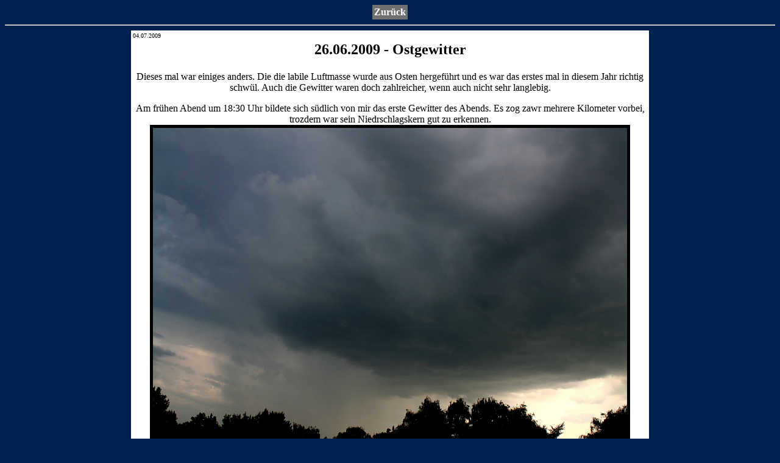

--- FILE ---
content_type: text/html
request_url: http://wetterfaszination.de/Bilderberichte/20090626.html
body_size: 2919
content:
<HEAD>
<TITLE>26.06.2009 - Ostgewitter</TITLE>
<style type="text/css">
a:link { text-decoration:none; font-weight:bold; color:#FFFFFF; }
a:visited { text-decoration:none; font-weight:bold; color:#FFFFFF; }
a:hover { text-decoration:none; font-weight:bold; background-color:#FFFFFF; color:#707070 }
a:active { text-decoration:none; font-weight:bold; background-color:#FFFFFF; color:#707070 }
a:focus { text-decoration:none; font-weight:bold; background-color:#FFFFFF; color:#707070 }
</style>
</HEAD>
<BODY TEXT="FFFFFF" BGCOLOR="002050">
<DIV ALIGN="CENTER" COLOR="FF0000">
<TABLE BORDER="0" BGCOLOR="707070">
<TR>
<TH>
<FONT COLOR="FFFFFF"><A HREF="/Bilderberichte.html">Zur�ck
</TH></A>
</TR>
</TABLE>
</DIV>
<DIV ALIGN="CENTER">
<HR>
<TABLE BGCOLOR="FFFFFF" WIDTH="850px">
<TR>
<TD ALILGN="RIGHT">
<FONT SIZE="1px"><FONT COLOR="000000">04.07.2009
</TD>
</TR>
<TR>
<TH><FONT SIZE="5px">
<FONT COLOR="000000"><A NAME="OBEN">26.06.2009 - Ostgewitter</A>
<BR>
</TH>
</TR>
<TR>
<TD><FONT COLOR="000000">
<DIV ALIGN="CENTER">
<BR>
Dieses mal war einiges anders. Die die labile Luftmasse wurde aus Osten hergef&uuml;hrt und es war das erstes mal in diesem Jahr richtig schw&uuml;l. Auch die Gewitter waren doch zahlreicher, wenn auch nicht sehr langlebig.
<P>
Am fr&uuml;hen Abend um 18:30 Uhr bildete sich s&uuml;dlich von mir das erste Gewitter des Abends. Es zog zawr mehrere Kilometer vorbei, trozdem war sein Niedrschlagskern gut zu erkennen.
<IMG SRC="/Bilder/2009/Juni/20090626-01.JPG" WIDTH="778px" HEIGHT="519px" BORDER="5px">
</P>
Eine Stunde sp&auml;ter waren nach SSO wieder neue Gewittert&uuml;rme zu sehen.
<P>
<IMG SRC="/Bilder/2009/Juni/20090626-02.JPG" WIDTH="778px" HEIGHT="519px" BORDER="5px">
</P>
Interssant wurde es jedoch zuerst nach Norden. Dort zog mit geringem Abstand eine Zelle mit einem turbulentem Aufwind vorbei.
<P>
<IMG SRC="/Bilder/2009/Juni/20090626-03.JPG" WIDTH="778px" HEIGHT="519px" BORDER="5px">
</P>
Ich begann zu filmen und schaffte es, einige Blitze einzufangen. Manche waren gar nur ca. 1km entfernt. Danach wand ich mich sofort wieder dem Geschehen im S&uuml;den zu, denn auch dort begann es zu blitzen.
<object width="560" height="340" align="center"><param name="movie" value="http://www.youtube.com/v/QygsVnOs8fo&hl=de&fs=1&"></param><param name="allowFullScreen" value="true"></param><param name="allowscriptaccess" value="always"></param><embed src="http://www.youtube.com/v/QygsVnOs8fo&hl=de&fs=1&" type="application/x-shockwave-flash" allowscriptaccess="always" allowfullscreen="true" width="560" height="340"></embed></object>
<P>Ein auf jeden Fall annehmbarer Gewittertag ;-).
</TD>
</TR>
</TABLE>
<BR>
<TABLE BORDER="0" BGCOLOR="707070">
<TR>
<TD><A HREF="#OBEN">Nach Oben</A></TD>
</TR>
<P>
<a href="http://chasingteam-dortmund.de/toplist/"><img src="http://chasingteam-dortmund.de/toplist/button.php?u=Fabian" alt="CTD-TOPLIST" border="0"/></a>
</P>
</body>
</html> 